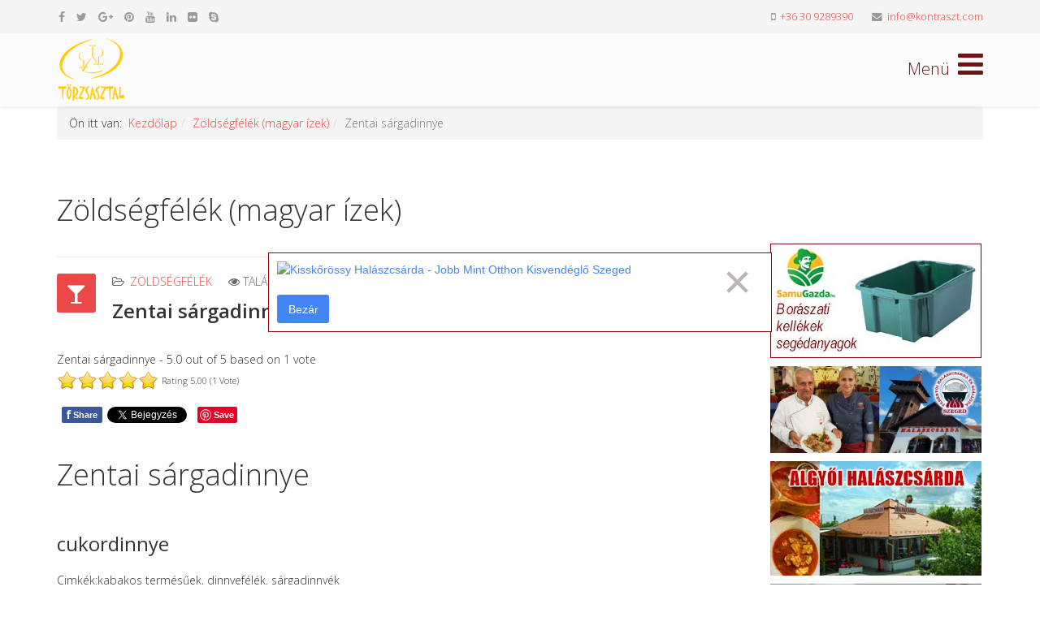

--- FILE ---
content_type: text/html; charset=utf-8
request_url: https://www.torzsasztal.com/zoldsegek/zentai-sargadinnye.html
body_size: 14137
content:
<!DOCTYPE html>
<html xmlns="http://www.w3.org/1999/xhtml" xml:lang="hu-hu" lang="hu-hu" dir="ltr">
    <head>
        <meta http-equiv="X-UA-Compatible" content="IE=edge">
        <meta name="viewport" content="width=device-width, initial-scale=1">
                <!-- head -->
        <base href="https://www.torzsasztal.com/zoldsegek/zentai-sargadinnye.html" />
	<meta http-equiv="content-type" content="text/html; charset=utf-8" />
	<meta name="keywords" content="Zentai sárgadinnye" />
	<meta name="author" content="Horváth Zoltán" />
	<meta property="og:title" content="Zentai sárgadinnye " />
	<meta property="og:description" content="Zentai sárgadinnye" />
	<meta name="description" content="Zentai sárgadinnye " />
	<meta name="generator" content="Joomla! - Open Source Content Management" />
	<title>Zentai sárgadinnye </title>
	<link href="/images/favicon.png" rel="shortcut icon" type="image/vnd.microsoft.icon" />
	<link href="/favicon.ico" rel="shortcut icon" type="image/vnd.microsoft.icon" />
	<link href="https://www.torzsasztal.com/component/search/?Itemid=839&amp;catid=65&amp;id=329&amp;format=opensearch" rel="search" title="Keresés Törzsasztal" type="application/opensearchdescription+xml" />
	<link href="https://www.torzsasztal.com/plugins/content/fastsocialshare/style/style.css" rel="stylesheet" type="text/css" />
	<link href="https://www.torzsasztal.com/media/plg_content_osembed/css/osembed.css?7178aad20a4973a4eef42fc1a0145061" rel="stylesheet" type="text/css" />
	<link href="/plugins/content/extravote/assets/extravote.css" rel="stylesheet" type="text/css" />
	<link href="/media/com_rstbox/css/engagebox.css?e91169df77985cf6020cfa3c330c8e17" rel="stylesheet" type="text/css" />
	<link href="/plugins/system/imagesizer/lbscripts/lightbox2/lightbox.css" rel="stylesheet" type="text/css" media="all" />
	<link href="//fonts.googleapis.com/css?family=Open+Sans:300,300italic,regular,italic,600,600italic,700,700italic,800,800italic&amp;subset=latin" rel="stylesheet" type="text/css" />
	<link href="/templates/shaper_helix3/css/bootstrap.min.css" rel="stylesheet" type="text/css" />
	<link href="/templates/shaper_helix3/css/font-awesome.min.css" rel="stylesheet" type="text/css" />
	<link href="/templates/shaper_helix3/css/legacy.css" rel="stylesheet" type="text/css" />
	<link href="/templates/shaper_helix3/css/template.css" rel="stylesheet" type="text/css" />
	<link href="/templates/shaper_helix3/css/presets/preset4.css" rel="stylesheet" type="text/css" class="preset" />
	<link href="/templates/shaper_helix3/css/custom.css" rel="stylesheet" type="text/css" />
	<link href="/templates/shaper_helix3/css/frontend-edit.css" rel="stylesheet" type="text/css" />
	<link href="/plugins/content/al_facebook_comments/assets/css/style.css" rel="stylesheet" type="text/css" />
	<style type="text/css">

		.eb-6 .eb-close:hover {
			color: rgba(184, 9, 9, 1) !important;
		}	
	body{font-family:Open Sans, sans-serif; font-weight:300; }h1{font-family:Open Sans, sans-serif; font-weight:300; }h2{font-family:Open Sans, sans-serif; font-weight:600; }h3{font-family:Open Sans, sans-serif; font-weight:normal; }h4{font-family:Open Sans, sans-serif; font-weight:normal; }h5{font-family:Open Sans, sans-serif; font-weight:800; }h6{font-family:Open Sans, sans-serif; font-weight:800; }#sp-top-bar{ background-color:#f5f5f5;color:#999999; }#sp-bottom{ background-color:#f5f5f5;padding:100px 0px; }
	</style>
	<script type="application/json" class="joomla-script-options new">{"csrf.token":"a080f80e30959a945bd0d56fdd6ee288","system.paths":{"root":"","base":""}}</script>
	<script src="/media/jui/js/jquery.min.js?e91169df77985cf6020cfa3c330c8e17" type="text/javascript"></script>
	<script src="/media/jui/js/jquery-noconflict.js?e91169df77985cf6020cfa3c330c8e17" type="text/javascript"></script>
	<script src="/media/jui/js/jquery-migrate.min.js?e91169df77985cf6020cfa3c330c8e17" type="text/javascript"></script>
	<script src="https://www.torzsasztal.com/media/plg_content_osembed/js/osembed.js?7178aad20a4973a4eef42fc1a0145061" type="text/javascript"></script>
	<script src="/plugins/content/extravote/assets/extravote.js" type="text/javascript"></script>
	<script src="http://connect.facebook.net/en_US/all.js#xfbml=1" type="text/javascript"></script>
	<script src="/media/system/js/caption.js?e91169df77985cf6020cfa3c330c8e17" type="text/javascript"></script>
	<script src="/media/system/js/core.js?e91169df77985cf6020cfa3c330c8e17" type="text/javascript"></script>
	<script src="/media/com_rstbox/js/vendor/velocity.js?e91169df77985cf6020cfa3c330c8e17" type="text/javascript"></script>
	<script src="/media/com_rstbox/js/vendor/velocity.ui.js?e91169df77985cf6020cfa3c330c8e17" type="text/javascript"></script>
	<script src="/media/com_rstbox/js/engagebox.js?e91169df77985cf6020cfa3c330c8e17" type="text/javascript"></script>
	<script src="/media/com_rstbox/js/legacy.js?e91169df77985cf6020cfa3c330c8e17" type="text/javascript"></script>
	<script src="/plugins/system/imagesizer/lbscripts/lightbox2/lightbox.min.js" type="text/javascript"></script>
	<script src="/templates/shaper_helix3/js/bootstrap.min.js" type="text/javascript"></script>
	<script src="/templates/shaper_helix3/js/jquery.sticky.js" type="text/javascript"></script>
	<script src="/templates/shaper_helix3/js/main.js" type="text/javascript"></script>
	<script src="/templates/shaper_helix3/js/frontend-edit.js" type="text/javascript"></script>
	<script type="text/javascript">

				var ev_basefolder = '';
				var extravote_text=Array('Your browser does not support AJAX!','Loading','Thank you for voting!','You need to login to rate this item.','You have already rated this item.','(%s Votes)','(%s Vote)','Rating %s ');
			jQuery(function($){ initTooltips(); $("body").on("subform-row-add", initTooltips); function initTooltips (event, container) { container = container || document;$(container).find(".hasTooltip").tooltip({"html": true,"container": "body"});} });jQuery(window).on('load',  function() {
				new JCaption('img.caption');
			});
var sp_preloader = '0';

var sp_gotop = '1';

var sp_offanimation = 'default';

			function responsiveTables(){for(var e=document.querySelectorAll("table"),t=0;t<e.length;t++)if(e[t].scrollWidth>e[t].parentNode.clientWidth&&("div"!=e[t].parentNode.tagName.toLowerCase()||"res-div"!=e[t].parentNode.getAttribute("data-responsive"))){var r=document.createElement("div"),o=e[t].parentNode;r.appendChild(document.createTextNode("Csúsztassa a táblázatot balra ->")),r.appendChild(e[t].cloneNode(!0)),r.setAttribute("style","overflow-x:scroll;"),r.setAttribute("data-responsive","res-div"),o.replaceChild(r,e[t])}else if(e[t].scrollWidth<=e[t].parentNode.clientWidth&&"div"==e[t].parentNode.tagName.toLowerCase()&&"res-div"==e[t].parentNode.getAttribute("data-responsive")){var a=e[t].parentNode,d=a.parentNode;d.replaceChild(e[t].cloneNode(!0),a)}}window.addEventListener("resize",function(){responsiveTables()}),document.onreadystatechange=function(){"complete"==document.readyState&&responsiveTables()};
			
	</script>
	<meta property="og:image" content="http://www.torzsasztal.com///assets.pinterest.com/images/pidgets/pinit_fg_en_rect_red_20.png"/>
<meta property="og:url" content="https://www.torzsasztal.com/zoldsegek/zentai-sargadinnye.html"/>
<meta property="og:title" content="Zentai s&aacute;rgadinnye "/>
	<meta property="og:url" content="https://www.torzsasztal.com/zoldsegek/zentai-sargadinnye.html" />
	<meta property="og:type" content="article" />
	<meta property="og:title" content="Zentai sárgadinnye " />
	<meta property="og:description" content="Zentai sárgadinnye cukordinnye Cimkék:kabakos termésűek, dinnyefélék, sárgadinnyék Korai érésű, így nyáron az első szabadföldi sárgadinnye a szántóföldön...." />
	<meta property="og:locale" content="en_US"/>
<meta property="og:site_name" content=""/>
<meta property="fb:admins" content=""/>
<meta property="fb:app_id" content=""/>

        <meta name="theme-color" content="#7B241C">


<!-- Google tag (gtag.js) -->
<script async src="https://www.googletagmanager.com/gtag/js?id=G-XY9G8XWEPV"></script>
<script>
  window.dataLayer = window.dataLayer || [];
  function gtag(){dataLayer.push(arguments);}
  gtag('js', new Date());

  gtag('config', 'G-XY9G8XWEPV');
</script>

    </head>

    <body class="site com-content view-article no-layout no-task itemid-839 hu-hu ltr  sticky-header layout-fluid off-canvas-menu-init">

        <div class="body-wrapper">
            <div class="body-innerwrapper">
                <section id="sp-top-bar"><div class="container"><div class="row"><div id="sp-top1" class="col-xs-12 col-sm-6 col-md-6"><div class="sp-column "><ul class="social-icons"><li><a target="_blank" href="https://www.facebook.com/BoraszatiGasztronomiaiMagazin/" aria-label="facebook"><i class="fa fa-facebook"></i></a></li><li><a target="_blank" href="https://twitter.com/kontraszt?lang=hu" aria-label="twitter"><i class="fa fa-twitter"></i></a></li><li><a target="_blank" href="https://plus.google.com/u/0/107477638944422812131" aria-label="google plus"><i class="fa fa-google-plus"></i></a></li><li><a target="_blank" href="https://hu.pinterest.com/kontraszt0/" aria-label="pinterest"><i class="fa fa-pinterest"></i></a></li><li><a target="_blank" href="https://www.youtube.com/user/kontraszt" aria-label="youtube"><i class="fa fa-youtube"></i></a></li><li><a target="_blank" href="https://www.linkedin.com/in/horv%C3%A1th-zolt%C3%A1n-239a971b/" aria-label="linkedin"><i class="fa fa-linkedin"></i></a></li><li><a target="_blank" href="https://www.flickr.com/photos/kontraszt/albums" aria-label="flickr"><i class="fa fa-flickr"></i></a></li><li><a href="skype:horvath65?chat" aria-label="skype"><i class="fa fa-skype"></i></a></li><li><a target="_blank" href="/fa-heart"><i class="fa fa"></i></a></li></ul></div></div><div id="sp-top2" class="col-xs-12 col-sm-6 col-md-6"><div class="sp-column "><ul class="sp-contact-info"><li class="sp-contact-mobile"><i class="fa fa-mobile" aria-hidden="true"></i> <a href="tel:+36309289390">+36 30 9289390</a></li><li class="sp-contact-email"><i class="fa fa-envelope" aria-hidden="true"></i> <a href="mailto:info@kontraszt.com">info@kontraszt.com</a></li></ul></div></div></div></div></section><header id="sp-header"><div class="container"><div class="row"><div id="sp-logo" class="col-xs-8 col-sm-3 col-md-3"><div class="sp-column "><div class="logo"><a href="/"><img class="sp-default-logo hidden-xs" src="/images/logo.png" alt="Törzsasztal"><img class="sp-default-logo visible-xs" src="/images/logo.png" alt="Törzsasztal"></a></div></div></div><div id="sp-menu" class="col-xs-4 col-sm-9 col-md-9"><div class="sp-column ">			<a id="offcanvas-toggler" aria-label="Helix Megamenu Options" href="#"><i class="fa fa-bars" title="Helix Megamenu Options"></i></a>
		</div></div></div></div></header><section id="sp-page-title"><div class="container"><div class="row"><div id="sp-title" class="col-sm-12 col-md-12"><div class="sp-column "><div class="sp-module "><div class="sp-module-content">
<ol class="breadcrumb">
	<span>Ön itt van: &#160;</span><li><a href="/" class="pathway">Kezdőlap</a></li><li><a href="/zoldsegek.html" class="pathway">Zöldségfélék (magyar ízek)</a></li><li class="active">Zentai sárgadinnye </li></ol>
</div></div></div></div></div></div></section><section id="sp-main-body"><div class="container"><div class="row"><div id="sp-component" class="col-sm-9 col-md-9"><div class="sp-column "><div id="system-message-container">
	</div>
<article class="item item-page" itemscope itemtype="http://schema.org/Article">
	<meta itemprop="inLanguage" content="hu-HU" />
		<div class="page-header">
		<h1> Zöldségfélék (magyar ízek) </h1>
	</div>
	
	

	<div class="entry-header has-post-format">
		<span class="post-format"><i class="fa fa-glass"></i></span>
						<dl class="article-info">

		
			<dt class="article-info-term"></dt>	
				
			
			
							<dd class="category-name">
	<i class="fa fa-folder-open-o"></i>
				<a href="/zoldsegek.html" itemprop="genre" data-toggle="tooltip" title="Cikk-kategória">Zöldségfélék</a>	</dd>			
			
			
		
					
			
							<dd class="hits">
	<span class="fa fa-eye"></span>
	<meta itemprop="interactionCount" content="UserPageVisits:6515" />
	Találatok: 6515</dd>					
		

	</dl>
		
					<h2 itemprop="name">
									Zentai sárgadinnye 							</h2>
												</div>

					
	
	<div class='richsnippetsvote'>
							<div itemscope itemtype='http://schema.org/Article'>
								<span itemprop='name'>Zentai sárgadinnye </span> - <span itemprop='aggregateRating' itemscope itemtype='http://schema.org/AggregateRating'><span itemprop='ratingValue'>5.0</span> out of 
									<span itemprop='bestRating'>5</span>
								based on 
									<span itemprop='ratingCount'>1</span> vote</span> 
							</div>
						</div>

<div class="size-1 extravote">
  <span class="extravote-stars">
	<span id="rating_329_0" class="current-rating" style="width:100%;"></span>
      <span class="extravote-star"><a href="javascript:void(null)" onclick="javascript:JVXVote(329,0.5,5,1,'0',1,1,1);" title="0.5 out of 5" class="ev-5-stars">1</a></span>
      <span class="extravote-star"><a href="javascript:void(null)" onclick="javascript:JVXVote(329,1,5,1,'0',1,1,1);" title="1 out of 5" class="ev-10-stars">1</a></span>
      <span class="extravote-star"><a href="javascript:void(null)" onclick="javascript:JVXVote(329,1.5,5,1,'0',1,1,1);" title="1.5 out of 5" class="ev-15-stars">1</a></span>
      <span class="extravote-star"><a href="javascript:void(null)" onclick="javascript:JVXVote(329,2,5,1,'0',1,1,1);" title="2 out of 5" class="ev-20-stars">1</a></span>
      <span class="extravote-star"><a href="javascript:void(null)" onclick="javascript:JVXVote(329,2.5,5,1,'0',1,1,1);" title="2.5 out of 5" class="ev-25-stars">1</a></span>
      <span class="extravote-star"><a href="javascript:void(null)" onclick="javascript:JVXVote(329,3,5,1,'0',1,1,1);" title="3 out of 5" class="ev-30-stars">1</a></span>
      <span class="extravote-star"><a href="javascript:void(null)" onclick="javascript:JVXVote(329,3.5,5,1,'0',1,1,1);" title="3.5 out of 5" class="ev-35-stars">1</a></span>
      <span class="extravote-star"><a href="javascript:void(null)" onclick="javascript:JVXVote(329,4,5,1,'0',1,1,1);" title="4 out of 5" class="ev-40-stars">1</a></span>
      <span class="extravote-star"><a href="javascript:void(null)" onclick="javascript:JVXVote(329,4.5,5,1,'0',1,1,1);" title="4.5 out of 5" class="ev-45-stars">1</a></span>
      <span class="extravote-star"><a href="javascript:void(null)" onclick="javascript:JVXVote(329,5,5,1,'0',1,1,1);" title="5 out of 5" class="ev-50-stars">1</a></span>
  </span>
  <span class="extravote-info" id="extravote_329_0">Rating 5.00 (1 Vote)</span>
</div>
<div class="content_rating">
			<p class="unseen element-invisible" itemprop="aggregateRating" itemscope itemtype="https://schema.org/AggregateRating">
			Olvasóink értékelése:&#160;<span itemprop="ratingValue">5</span>&#160;/&#160;<span itemprop="bestRating">5</span>			<meta itemprop="ratingCount" content="1" />
			<meta itemprop="worstRating" content="1" />
		</p>
		<img src="/media/system/images/rating_star.png" alt="Csillag aktív" /><img src="/media/system/images/rating_star.png" alt="Csillag aktív" /><img src="/media/system/images/rating_star.png" alt="Csillag aktív" /><img src="/media/system/images/rating_star.png" alt="Csillag aktív" /><img src="/media/system/images/rating_star.png" alt="Csillag aktív" /></div>
<form method="post" action="https://www.torzsasztal.com/zoldsegek/zentai-sargadinnye.html?hitcount=0" class="form-inline">
	<span class="content_vote">
		<label class="unseen element-invisible" for="content_vote_329">Kérjük, értékelje</label>
		<select id="content_vote_329" name="user_rating">
	<option value="1">1 &eacute;rt&eacute;kel&eacute;se</option>
	<option value="2">2 &eacute;rt&eacute;kel&eacute;se</option>
	<option value="3">3 &eacute;rt&eacute;kel&eacute;se</option>
	<option value="4">4 &eacute;rt&eacute;kel&eacute;se</option>
	<option value="5" selected="selected">5 &eacute;rt&eacute;kel&eacute;se</option>
</select>
		&#160;<input class="btn btn-mini" type="submit" name="submit_vote" value="Értékelés" />
		<input type="hidden" name="task" value="article.vote" />
		<input type="hidden" name="hitcount" value="0" />
		<input type="hidden" name="url" value="https://www.torzsasztal.com/zoldsegek/zentai-sargadinnye.html?hitcount=0" />
		<input type="hidden" name="a080f80e30959a945bd0d56fdd6ee288" value="1" />	</span>
</form>
				
	
			<div itemprop="articleBody">
		<div class="fastsocialshare_container fastsocialshare-align-left"><div class="fastsocialshare-subcontainer"><div class="fastsocialshare-share-fbl button_count">						<div id="fb-root"></div>
						<script>
						var loadAsyncDeferredFacebook = function() {
							(function(d, s, id) {
							  var js, fjs = d.getElementsByTagName(s)[0];
							  if (d.getElementById(id)) return;
							  js = d.createElement(s); js.id = id;
							  js.src = "//connect.facebook.net/hu_HU/sdk.js#xfbml=1&version=v2.5";
							  fjs.parentNode.insertBefore(js, fjs);
							}(document, 'script', 'facebook-jssdk'));
						}

				  		if (window.addEventListener)
							window.addEventListener("load", loadAsyncDeferredFacebook, false);
						else if (window.attachEvent)
							window.attachEvent("onload", loadAsyncDeferredFacebook);
						else
					  		window.onload = loadAsyncDeferredFacebook;
						</script>
				<div class="fb-like"
					data-href="https://www.torzsasztal.com/zoldsegek/zentai-sargadinnye.html"
					data-layout="button_count"
                	data-width="100"
					data-action="like"
					data-show-faces="true"
					data-share="false">
				</div></div><div class="fastsocialshare-share-fbsh">
    					<a style="background-color:#3B5998; color:#FFFFFF !important;" onclick="window.open('https://www.facebook.com/sharer/sharer.php?u=https%3A%2F%2Fwww.torzsasztal.com%2Fzoldsegek%2Fzentai-sargadinnye.html','fbshare','width=480,height=100')" href="javascript:void(0)"><span>f</span><span>Share</span></a>
    					
						</div><div class="fastsocialshare-share-tw">
						<a href="https://twitter.com/share" class="twitter-share-button"  data-text="Zentai s&aacute;rgadinnye " data-count="horizontal" data-via="" data-url="https://www.torzsasztal.com/zoldsegek/zentai-sargadinnye.html" data-lang="hu">Tweet</a>
						</div>
						<script>
							var loadAsyncDeferredTwitter =  function() {
	            						var d = document;
	            						var s = 'script';
	            						var id = 'twitter-wjs';
					            		var js,fjs=d.getElementsByTagName(s)[0],p=/^http:/.test(d.location)?'http':'https';if(!d.getElementById(id)){
						        		js=d.createElement(s);js.id=id;js.src=p+'://platform.twitter.com/widgets.js';fjs.parentNode.insertBefore(js,fjs);}
					        		}
						
							if (window.addEventListener)
								window.addEventListener("load", loadAsyncDeferredTwitter, false);
							else if (window.attachEvent)
								window.attachEvent("onload", loadAsyncDeferredTwitter);
							else
								window.onload = loadAsyncDeferredTwitter;
						</script><div class="fastsocialshare-share-lin">
						<script type="text/javascript">
							var loadAsyncDeferredLinkedin =  function() {
								var po = document.createElement('script');
								po.type = 'text/javascript';
								po.async = true;
								po.src = 'https://platform.linkedin.com/in.js';
								po.innerHTML = 'lang: hu_HU';
								var s = document.getElementsByTagName('script')[0];
								s.parentNode.insertBefore(po, s);
							};
		
							 if (window.addEventListener)
							  window.addEventListener("load", loadAsyncDeferredLinkedin, false);
							else if (window.attachEvent)
							  window.attachEvent("onload", loadAsyncDeferredLinkedin);
							else
							  window.onload = loadAsyncDeferredLinkedin;
						</script>
						<script type="in/share" data-url="https://www.torzsasztal.com/zoldsegek/zentai-sargadinnye.html" data-counter="right"></script>
						</div><div class="fastsocialshare-share-pinterest">
						<a href="//www.pinterest.com/pin/create/button/" data-pin-do="buttonBookmark"  data-pin-color="red"><img src="//assets.pinterest.com/images/pidgets/pinit_fg_en_rect_red_20.png" alt="Pin It" /></a>
						<script type="text/javascript">
							(function (w, d, load) {
							 var script, 
							 first = d.getElementsByTagName('SCRIPT')[0],  
							 n = load.length, 
							 i = 0,
							 go = function () {
							   for (i = 0; i < n; i = i + 1) {
							     script = d.createElement('SCRIPT');
							     script.type = 'text/javascript';
							     script.async = true;
							     script.src = load[i];
							     first.parentNode.insertBefore(script, first);
							   }
							 }
							 if (w.attachEvent) {
							   w.attachEvent('onload', go);
							 } else {
							   w.addEventListener('load', go, false);
							 }
							}(window, document, 
							 ['//assets.pinterest.com/js/pinit.js']
							));    
							</script>
						</div></div></div><h1>Zentai sárgadinnye</h1>
<h3>cukordinnye</h3>
<p>Cimkék:kabakos termésűek, dinnyefélék, sárgadinnyék</p>
<p style="text-align: justify;">Korai érésű, így nyáron az első szabadföldi sárgadinnye a szántóföldön.<br /> A Zentai sárgadinnye a sárgadinnye (Cucumis melo) egyik híres tájfajtája. Gyors növekedésű, hosszú indájú, nagy terméstömegű fajta. Levelei középnagyok, sötétzöldek. Termése lapított gömb alakú, közepesen gerezdelt, középvastag paralécekkel. Héja vékony, halványsárga. Húsa sárga színű, édes. Súlya kb. 2-3 kg.<br /> A rendszeres pozitív szelekció révén alakult ki a dél-vidéki parasztság kezén, Zenta egykori magyar mezőváros (ma Senta, Szerbia, Jugoszlávia) körül ez a tájfajta. Értékesítésében a dél-magyarországi kisebb-nagyobb városok (Ada, Nagykikinda, Törökkanizsa, Szeged, Szabadka, Zsombolya, Makó) és a Tisza, valamint a Maros vízi szállítása is előnyt jelentett. Elsősorban a jó kerti földeknek tartott fekete, humuszban gazdag határrészekben termelték. A dél-magyarországi, alföldi sárgadinnyékről lelkesen írt Evlia Cselebi török világutazó is 1661-1664 közötti magyarországi útjáról beszámolva. Később, 1735-ben Bél Mátyás is elismerőleg említette a magyarországi dinnyetermesztésről, hogy: "Ha meleg az idő, már július végén olyan bőségesen és olyan változatos fajták érnek, hogy elgondolni is nehéz." (Csoma, 1991.) A dél-magyarországi, Tisza menti dinnyetermesztést csodálta a XIX. század közepén John Paget angol utazó is, aki végül Erdélyben letelepedett és mintagazdaságot létesített. Azt írta: "Több magyar szerző szerint a dinnye a gondviselés különös kegye a puszta számára, s az ottani rossz vízért kárpótol. A sárgadinnye is kitűnő errefelé, s még a görögdinnyénél is olcsóbb." (Csoma, 1991.)<br /> A jó sárgadinnye ennek ellenére hiány volt a pesti piacon. Egy 1858. évi beszámoló elpanaszolta, hogy a nemesebb sárgadinnyéket csak imitt-amott elvétve lehetett a pesti kofáknál drága pénzen kapni, mert ők még Bécsből is hajlandók voltak hozatni. Így került el a Zentai sárgadinnye a Tiszán és a Dunán, illetve Erdély belsőbb területeire a Maroson. Dunai szállításra Mohácson rakták be a dinnyét, az 1910-es évektől rendszeresen közlekedő Budapest-Mohács kofajáratra, amely Mohácsról délben indult, hogy kora reggelre a fővárosba érjen. A tájfajta elismerését az 1885. évi Országos Mezőgazdasági Vásár és az 1896. évi millenniumi kiállítás kertészeti pavilonjában való megjelenése is mutatta. Igazi népélelmezési gyümölcs lett, a szegény embertől a gazdagig mindenki asztalán megtalálható volt. Nagy hegyekben, gúlákban, piramisokban álltak a szomszédos és a távolabbi városok piacain, vásárain a dinnyék, illatukkal csalogatva a vásárlókat. "Hát még dinnyeéréskor! Egész Himalayák közé vannak ilyenkor temetkezve a kofák, gömbölyű, sötétzöld görög, illatos turkesztán, törpe leveses hógömb, mind külön-külön raktárra halmazva, mint háború idején a jól rendezett ágyugolyók..." (Csoma, 1998.)<br /> Egy beszámoló szerint Pesten a kofák kihasználták a sárgadinnyék finom illatát, és ezzel is csalogatták vevőiket. Ezek között Zentai sárgadinnyefajta is lehetett. <br /> A magyarországi dinnyetermesztéssel és a fajtaválasztékkal a XIX. század közepétől kiterjedt szakirodalom foglalkozott, mert gazdasági jelentőségét egyértelműen elismerték a szakemberek. Az 1848-49 utáni megtorlás idején, amikor az osztrák császári udvar, félve az újabb magyar rebelliótól, politikai gyülekezési tilalmat vezetett be, a magyar politikai és társasági élet képviselői kertészeti vásárokon, terménybemutatókon, dinnyekóstolókon találkozhattak nyilvánosan, az osztrák titkosrendőrség molesztálását és túlzott figyelmét elkerülve - így vált a dinnyetermesztés a politikai élet részévé. <br /> A XIX. század második felében Girókúti Páltól egy több mint 700 fajtát ismertető dinnye-album jelent meg.<br /> Nyersen fogyasztva, esetleg befőzve, lekvárnak készítették el, cukrászok kandírozás után használták.<br /> Fészekbe vetették jó vízgazdálkodású, tápanyagban gazdag földeken. A Zentai sárgadinnye rövid tenyészidejű, gyors növekedésű tájfajta, aminek termesztése a jó terület-kihasználás miatt is közkedvelt volt.<br /> A termelés mennyisége a dinnyeévjárattól függően 200-350 tonnára tehető. A termelők száma is több száz, elsősorban Szeged és a határkörzet környékén, Dél-Magyarországon. A termelés időszaka tavasztól a nyár közepéig tart, amikortól a szabadföldi Zentai, Javított zentai fajta értékesíthető.<br /> A tájfajta elismeréseként dr. Nagy József és munkatársai szelektálták ki az ún. Javított zentai fajtát, aminek a fajtafenntartója az 1960-as években a Kertészeti Egyetem volt. Ma ez a fajta államilag elismert és minősített.<br /> Fajtafenntartó és -szaporító a Zöldségtermesztési Kutató Intézet Rt., Budapest.</p> <div class="fastsocialshare_container fastsocialshare-align-left"><div class="fastsocialshare-subcontainer"><div class="fastsocialshare-share-fbl button_count">						<div id="fb-root"></div>
						<script>
						var loadAsyncDeferredFacebook = function() {
							(function(d, s, id) {
							  var js, fjs = d.getElementsByTagName(s)[0];
							  if (d.getElementById(id)) return;
							  js = d.createElement(s); js.id = id;
							  js.src = "//connect.facebook.net/hu_HU/sdk.js#xfbml=1&version=v2.5";
							  fjs.parentNode.insertBefore(js, fjs);
							}(document, 'script', 'facebook-jssdk'));
						}

				  		if (window.addEventListener)
							window.addEventListener("load", loadAsyncDeferredFacebook, false);
						else if (window.attachEvent)
							window.attachEvent("onload", loadAsyncDeferredFacebook);
						else
					  		window.onload = loadAsyncDeferredFacebook;
						</script>
				<div class="fb-like"
					data-href="https://www.torzsasztal.com/zoldsegek/zentai-sargadinnye.html"
					data-layout="button_count"
                	data-width="100"
					data-action="like"
					data-show-faces="true"
					data-share="false">
				</div></div><div class="fastsocialshare-share-fbsh">
    					<a style="background-color:#3B5998; color:#FFFFFF !important;" onclick="window.open('https://www.facebook.com/sharer/sharer.php?u=https%3A%2F%2Fwww.torzsasztal.com%2Fzoldsegek%2Fzentai-sargadinnye.html','fbshare','width=480,height=100')" href="javascript:void(0)"><span>f</span><span>Share</span></a>
    					
						</div><div class="fastsocialshare-share-tw">
						<a href="https://twitter.com/share" class="twitter-share-button"  data-text="Zentai s&aacute;rgadinnye " data-count="horizontal" data-via="" data-url="https://www.torzsasztal.com/zoldsegek/zentai-sargadinnye.html" data-lang="hu">Tweet</a>
						</div>
						<script>
							var loadAsyncDeferredTwitter =  function() {
	            						var d = document;
	            						var s = 'script';
	            						var id = 'twitter-wjs';
					            		var js,fjs=d.getElementsByTagName(s)[0],p=/^http:/.test(d.location)?'http':'https';if(!d.getElementById(id)){
						        		js=d.createElement(s);js.id=id;js.src=p+'://platform.twitter.com/widgets.js';fjs.parentNode.insertBefore(js,fjs);}
					        		}
						
							if (window.addEventListener)
								window.addEventListener("load", loadAsyncDeferredTwitter, false);
							else if (window.attachEvent)
								window.attachEvent("onload", loadAsyncDeferredTwitter);
							else
								window.onload = loadAsyncDeferredTwitter;
						</script><div class="fastsocialshare-share-lin">
						<script type="text/javascript">
							var loadAsyncDeferredLinkedin =  function() {
								var po = document.createElement('script');
								po.type = 'text/javascript';
								po.async = true;
								po.src = 'https://platform.linkedin.com/in.js';
								po.innerHTML = 'lang: hu_HU';
								var s = document.getElementsByTagName('script')[0];
								s.parentNode.insertBefore(po, s);
							};
		
							 if (window.addEventListener)
							  window.addEventListener("load", loadAsyncDeferredLinkedin, false);
							else if (window.attachEvent)
							  window.attachEvent("onload", loadAsyncDeferredLinkedin);
							else
							  window.onload = loadAsyncDeferredLinkedin;
						</script>
						<script type="in/share" data-url="https://www.torzsasztal.com/zoldsegek/zentai-sargadinnye.html" data-counter="right"></script>
						</div><div class="fastsocialshare-share-pinterest">
						<a href="//www.pinterest.com/pin/create/button/" data-pin-do="buttonBookmark"  data-pin-color="red"><img src="//assets.pinterest.com/images/pidgets/pinit_fg_en_rect_red_20.png" alt="Pin It" /></a>
						<script type="text/javascript">
							(function (w, d, load) {
							 var script, 
							 first = d.getElementsByTagName('SCRIPT')[0],  
							 n = load.length, 
							 i = 0,
							 go = function () {
							   for (i = 0; i < n; i = i + 1) {
							     script = d.createElement('SCRIPT');
							     script.type = 'text/javascript';
							     script.async = true;
							     script.src = load[i];
							     first.parentNode.insertBefore(script, first);
							   }
							 }
							 if (w.attachEvent) {
							   w.attachEvent('onload', go);
							 } else {
							   w.addEventListener('load', go, false);
							 }
							}(window, document, 
							 ['//assets.pinterest.com/js/pinit.js']
							));    
							</script>
						</div></div></div><div id="fb-root"></div><script>(function(d, s, id) {
var js, fjs = d.getElementsByTagName(s)[0];
if (d.getElementById(id)) return;
js = d.createElement(s); js.id = id;
js.src = "//connect.facebook.net/en_US/all.js#xfbml=1&appId=";
fjs.parentNode.insertBefore(js, fjs);
}(document, 'script', 'facebook-jssdk'));</script><div class="al_comments_container"><div class="al_comments_box"><fb:comments href="https://www.torzsasztal.com/zoldsegek/zentai-sargadinnye.html" num_posts="10" width="550" colorscheme="light"></fb:comments></div><div id="al_link20" style="font-size:9px;"><a href="http://www.alexlopezit.com/facebook-comments-plugin-for-joomla" title="Facebook Social Comments"><strong>Facebook Social Comments</strong></a></div></div>	</div>
<div class="hirdetes">
<script async src="//pagead2.googlesyndication.com/pagead/js/adsbygoogle.js"></script>
<ins class="adsbygoogle"
     style="display:block"
     data-ad-format="autorelaxed"
     data-ad-client="ca-pub-4400937752181474"
     data-ad-slot="4975757606"></ins>
<script>
     (adsbygoogle = window.adsbygoogle || []).push({});
</script>
</div>
	
	
	<ul class="pager pagenav">
	<li class="previous">
		<a class="hasTooltip" title="SZENTESI FEJES FEHÉR KÁPOSZTA" aria-label="Előző cikk: SZENTESI FEJES FEHÉR KÁPOSZTA" href="/zoldsegek/szentesi-fejes-feher-kaposzta.html" rel="prev">
			<span class="icon-chevron-left" aria-hidden="true"></span> <span aria-hidden="true">Előző</span>		</a>
	</li>
	<li class="next">
		<a class="hasTooltip" title="Tejfehér cölöppereszke" aria-label="Következő cikk: Tejfehér cölöppereszke" href="/zoldsegek/tejfeher-coloppereszke.html" rel="next">
			<span aria-hidden="true">Tovább</span> <span class="icon-chevron-right" aria-hidden="true"></span>		</a>
	</li>
</ul>
				
	
	
			<div class="article-footer-wrap">
			<div class="article-footer-top">
					<dd class="post_rating" id="post_vote_329">
		Rating: <div class="voting-symbol sp-rating">
			<span class="star active" data-number="5"></span><span class="star active" data-number="4"></span><span class="star active" data-number="3"></span><span class="star active" data-number="2"></span><span class="star active" data-number="1"></span>		</div>
		<span class="ajax-loader fa fa-spinner fa-spin"></span>
		<span class="voting-result">( 1 Rating )</span>
</dd>
				














			</div>
			<div id="sp-comments"></div>		</div>
	
</article></div></div><div id="sp-right" class="col-sm-3 col-md-3"><div class="sp-column class2"><div class="sp-module "><div class="sp-module-content">

<div class="custom"  >
	<p>&nbsp;</p>
<div class="fb-page" data-href="https://www.facebook.com/BoraszatiGasztronomiaiMagazin/" data-width="260" data-small-header="false" data-adapt-container-width="true" data-hide-cover="false" data-show-facepile="true">
<blockquote class="fb-xfbml-parse-ignore" cite="https://www.facebook.com/BoraszatiGasztronomiaiMagazin/"><a href="https://www.facebook.com/BoraszatiGasztronomiaiMagazin/">Borászati és Gasztronómiai Magazin</a></blockquote>
</div></div>
</div></div><div class="sp-module "><div class="sp-module-content">

<div class="custom"  >
	<p><a href="https://samugazda.hu/boraszat"><img src="/images/bannerek-2021/samugazda-boraszati-banner.jpg" alt="samugazda boraszati banner" width="260" height="141" /></a></p>
<p><a href="http://www.fehertoihalaszcsarda.hu/"><img src="/images/bannerek-2021/fehertoi-halaszcsarda.jpg" alt="Fehértói Halászcsárda" width="260" height="141" /></a></p>
<p><a href="https://www.algyoihalaszcsarda.hu/"><img src="/images/bannerek-2021/algyoi-halaszcsarda.jpg" alt="Algyői Halászcsárda" width="260" height="141" /></a></p>
<p><a href="https://www.jobbmintotthonkisvendeglo.hu/"><img src="/images/bannerek-2021/jobb-mint-otthon.jpg" alt="Jobb Miint Otthon Kisvendéglő és Halászcsárda Szeged" /></a></p>
<p><a href="http://www.kiskorossyhalaszcsarda.hu/"><img src="/images/bannerek-2021/kiskorossy-halaszcsarda-szeged.jpg" alt="Kiskőrössy Halászcsárda Szeged" /></a></p>
<p><a href="http://www.illespanzio-vadaszetterem.hu/"><img src="/images/bannerek-2021/stuszi-vadasz-etterem-szeged.jpg" alt="Stüszi Vadász Étterem Szeged" /></a></p>
<p><a href="https://aranyhaletterem-szeged.hu/"><img src="/images/bannerek-2021/aranyhal-etterem.jpg" alt="Stüszi Vadász Étterem Szeged" /></a></p>
<p><a href="https://www.sotarto-halaszcsarda.hu/"><img src="/images/bannerek-2021/roosevelt-teri-halaszcsarda.jpg" alt="Stüszi Vadász Étterem Szeged" /></a></p></div>
</div></div></div></div></div></div></section><section id="sp-bottom"><div class="container"><div class="row"><div id="sp-bottom1" class="col-sm-6 col-md-3"><div class="sp-column "><div class="sp-module "><h3 class="sp-module-title">Vendéglátóhelyek</h3><div class="sp-module-content"><ul class="nav menu">
<li class="item-871">		<a  href="/vendeglatohelyek/algyoi-halaszcsarda-szeged-algyo.html"  > Algyői Halászcsárda</a></li><li class="item-743">		<a  href="/vendeglatohelyek/aranyhal-etterem.html"  > Aranyhal Étterem</a></li><li class="item-747">		<a  href="/vendeglatohelyek/fehertoi-halaszcsarda.html"  > Fehértói Halászcsárda</a></li><li class="item-749">		<a  href="/vendeglatohelyek/illes-panzio-stuszi-vadasz-etterem.html"  > Illés Panzió - Stüszi Vadász Étterem</a></li><li class="item-750">		<a  href="/vendeglatohelyek/jobbmintotthon-kisvendeglo-szeged.html"  > Jobb Mint Otthon Kisvendéglő</a></li><li class="item-752">		<a  href="/vendeglatohelyek/kiskorossy-halaszcsarda-szeged.html"  > Kisskőrössy Halászcsárda</a></li><li class="item-754">		<a  href="/vendeglatohelyek/roosevelt-teri-halaszcsarda-szeged.html"  > Roosevelt téri Halászcsárda</a></li><li class="item-756">		<a  href="/vendeglatohelyek/sajgo-panzio-tolcsva.html"  > Sajgó Pince és Panzió Tolcsva</a></li><li class="item-789">		<a  href="/vendelatohelyek/szent-istvan-etterem-es-borozo-szeged.html"  > Szent István Étterem Szeged</a></li></ul>
</div></div></div></div><div id="sp-bottom2" class="col-sm-6 col-md-3"><div class="sp-column "><div class="sp-module "><h3 class="sp-module-title">Gasztronómiai rendezvények</h3><div class="sp-module-content"><ul class="nav menu">
<li class="item-551"><a href="/nemzetkoezi-tiszai-halfesztival.html" > Nemzetközi Tiszai Halfesztivál</a></li><li class="item-552"><a href="/bajai-halfozo-fesztival.html" > Bajai Halfőző Fesztivál</a></li><li class="item-553"><a href="/szegedi-borfesztival.html" > Szegedi Borfesztivál</a></li><li class="item-554"><a href="/villanyi-vorosborfesztival.html" > Villányi vörösborfesztivál</a></li><li class="item-555"><a href="/tolcsvai-borfesztival.html" > Tolcsvai Borfesztivál</a></li><li class="item-556"><a href="/budapesti-borfesztival.html" > Budapesti Borfesztivál</a></li><li class="item-790"><a href="/bekescsabai-kolbasz-fesztival.html" > Békéscsabai Kolbász Fesztivál</a></li></ul>
</div></div></div></div><div id="sp-bottom3" class="col-sm-6 col-md-3"><div class="sp-column "><div class="sp-module "><h3 class="sp-module-title">Videó receptek</h3><div class="sp-module-content"><ul class="nav menu">
<li class="item-762">		<a  href="/frankosagok/hal-receptek.html"  > Hal receptek</a></li><li class="item-763">		<a  href="/frankosagok/szarnyas-receptek.html"  > Szárnyas receptek</a></li><li class="item-764">		<a  href="/frankosagok/grill-receptek.html"  > Grill receptek</a></li><li class="item-765">		<a  href="/frankosagok/barany-receptek.html"  > Bárány receptek</a></li><li class="item-767">		<a  href="/vadreceptek"  > Vadreceptek</a></li></ul>
</div></div></div></div><div id="sp-bottom4" class="col-sm-6 col-md-3"><div class="sp-column "><div class="sp-module "><h3 class="sp-module-title">Törzsasztal ajánlata</h3><div class="sp-module-content"><ul class="nav menu">
<li class="item-725"><a href="/szoleszet-boraszat.html" > Szőlészet, borászat</a></li><li class="item-726"><a href="/a-szodaviz-szikviz-toertenete.html" > A szódavíz, szikvíz története</a></li><li class="item-727"><a href="/endrei-judit-sztardieta.html" > Endrei Judit: Sztárdiéta</a></li><li class="item-728"><a href="/jancsi-bacsi-szakacskoenyve.html" > Jancsi bácsi szakácskönyve</a></li><li class="item-729"><a href="/borkostolok-borvacsorak_216.html" > Borkóstolók, borvacsorák</a></li><li class="item-730">		<a  href="http://www.halfesztival.hu"  > Szegedi Halfesztivál</a></li><li class="item-820"><a href="/magyar-izek.html" > Magyar ízek</a></li></ul>
</div></div><div class="sp-module "><div class="sp-module-content">

<div class="custom"  >
	<a href="https://www.youtube.com/watch?v=pAzEY1MfXrQ&list=PLUcG_HaoQWoHWTvyiceUaQ-9FpehWdDAD" 
   target="_blank" 
   title="Smooth Jazz rádió - Folyamatos lejátszás">
   ▶ Smooth Jazz Rádió Indítása (Folyamatos)
</a></div>
</div></div></div></div></div></div></section><footer id="sp-footer"><div class="container"><div class="row"><div id="sp-footer1" class="col-sm-12 col-md-12"><div class="sp-column "><span class="sp-copyright">©2026 Kontraszt Web és Videó Stúdió Szeged. All Rights Reserved.</span></div></div></div></div></footer>            </div> <!-- /.body-innerwrapper -->
        </div> <!-- /.body-innerwrapper -->

        <!-- Off Canvas Menu -->
        <div class="offcanvas-menu">
            <a href="#" class="close-offcanvas" aria-label="Close"><i class="fa fa-remove" aria-hidden="true" title="HELIX_CLOSE_MENU"></i></a>
            <div class="offcanvas-inner">
                                  <div class="sp-module "><h3 class="sp-module-title">Keresés</h3><div class="sp-module-content"><div class="search">
	<form action="/zoldsegek.html" method="post">
		<input name="searchword" id="mod-search-searchword" maxlength="200"  class="inputbox search-query" type="text" size="20" placeholder="Keresés..." />		<input type="hidden" name="task" value="search" />
		<input type="hidden" name="option" value="com_search" />
		<input type="hidden" name="Itemid" value="839" />
	</form>
</div>
</div></div><div class="sp-module "><div class="sp-module-content"><ul class="nav menu">
<li class="item-842  deeper parent">	<a class="nav-header ">Kapcsolat/Magunkról</a>
<span class="offcanvas-menu-toggler collapsed" data-toggle="collapse" data-target="#collapse-menu-842"><i class="open-icon fa fa-angle-down"></i><i class="close-icon fa fa-angle-up"></i></span><ul class="collapse" id="collapse-menu-842"><li class="item-843"><a href="/kapcsolat-magunkrol/kapcsolat.html" > Kapcsolat</a></li><li class="item-844">		<a  href="/magunkrol.html"  > Magunkról</a></li><li class="item-845">		<a  href="/mediaajanlat.html"  > Média ajánlat</a></li><li class="item-856">		<a href="/adatkezeles.pdf" rel="noopener noreferrer" target="_blank" > Adatkezelési tájékoztató</a></li></ul></li><li class="item-571  divider deeper parent"><a class="separator ">Hírek, programok</a>
<span class="offcanvas-menu-toggler collapsed" data-toggle="collapse" data-target="#collapse-menu-571"><i class="open-icon fa fa-angle-down"></i><i class="close-icon fa fa-angle-up"></i></span><ul class="collapse" id="collapse-menu-571"><li class="item-875">		<a  href="/hirek.html"  > Hírek</a></li><li class="item-574"><a href="/hirek-programok/programajanlo.html" > Programajánló</a></li><li class="item-573"><a href="/hirek-programok/borvacsorak-borkostolok-2011.html" > Borvacsorák, borkóstolók</a></li></ul></li><li class="item-576  divider deeper parent"><a class="separator ">Borászat</a>
<span class="offcanvas-menu-toggler collapsed" data-toggle="collapse" data-target="#collapse-menu-576"><i class="open-icon fa fa-angle-down"></i><i class="close-icon fa fa-angle-up"></i></span><ul class="collapse" id="collapse-menu-576"><li class="item-824">		<a  href="/boraszatok/boraszatok.html"  > Borászatok</a></li><li class="item-581"><a href="/boraszat/szoleszet-boraszat.html" > Szőlészet - borászat</a></li><li class="item-588"><a href="/boraszat/boraszatok-weboldalai.html" > Borászatok weboldalai</a></li><li class="item-577"><a href="/boraszat/bor.html" > A bor</a></li><li class="item-578"><a href="/boraszat/borvidekek.html" > Borvidékek</a></li><li class="item-580"><a href="/boraszat/magyar-bor-tortenete.html" > A magyar bor története</a></li><li class="item-582"><a href="/boraszat/borkostolo-videok.html" > Borkostoló videók</a></li><li class="item-583"><a href="/boraszat/ev-bortermeloi.html" > Az Év Bortermelői</a></li><li class="item-584"><a href="/boraszat/borkezelo-anyagok.html" > Borkezelő anyagok</a></li><li class="item-585"><a href="/boraszat/bakonyi-karoly-szolonemesito.html" > Bakonyi Károly szőlőnemesítő</a></li><li class="item-587"><a href="/boraszat/babarczi-kadarmester.html" > Az utólsó alföldi kádármester</a></li><li class="item-589"><a href="/boraszat/bor-abc.html" > Bor ABC</a></li><li class="item-590">		<a  href="/borismereti-tanfolyam.html"  > Borismereti tanfolyam (ingyenes)</a></li><li class="item-961"><a href="/boraszat/bordalok.html" > Bordalok</a></li><li class="item-991"><a href="/boraszat/boraszati-segedeszkozok.html" > Borászati segédeszközök</a></li></ul></li><li class="item-592">		<a  href="/vendeglatohelyek/vendeglatohelyek-ettermek-hotelek-panziok.html"  > Vendéglátóhelyek</a></li><li class="item-593  divider deeper parent"><a class="separator ">Gasztronómia</a>
<span class="offcanvas-menu-toggler collapsed" data-toggle="collapse" data-target="#collapse-menu-593"><i class="open-icon fa fa-angle-down"></i><i class="close-icon fa fa-angle-up"></i></span><ul class="collapse" id="collapse-menu-593"><li class="item-594">		<a  href="/gasztrofolklor/gasztronomiai-lexikon.html"  > A gasztronómia hagyományai</a></li><li class="item-595">		<a  href="/horvath-dezso"  > A magyar vendéglátás története</a></li><li class="item-596"><a href="/gasztronomia/magyar-izek.html" > Magyar ízek</a></li><li class="item-597">		<a  href="/endrei-judit-sztar-dieta.html"  > Endrei Judit: Sztárdiéta</a></li><li class="item-599">		<a  href="/neves-vendeglatosok.html"  > Neves vendéglátósok</a></li><li class="item-600">		<a  href="/hungarikumok-kulinaria/szodaviz-szikviz-tortenete.html"  > A szóda, szikvíz története</a></li><li class="item-601">		<a  href="/feng-shui-konyha.html"  > Feng Shui és a konyha</a></li><li class="item-602">		<a  href="/gasztronomiai-konyvajanlo.html"  > Könyvajánló</a></li><li class="item-604"><a href="/gasztronomia/fogyokura-tippek.html" > Fogyókúrás tippek</a></li><li class="item-858">		<a  href="/sef-laszlo"  > Séf László receptjei</a></li><li class="item-989"><a href="/gasztronomia/pizza.html" > Pizza</a></li></ul></li><li class="item-606  divider deeper parent"><a class="separator ">Kulinária</a>
<span class="offcanvas-menu-toggler collapsed" data-toggle="collapse" data-target="#collapse-menu-606"><i class="open-icon fa fa-angle-down"></i><i class="close-icon fa fa-angle-up"></i></span><ul class="collapse" id="collapse-menu-606"><li class="item-608">		<a  href="/tea-fogyasztas-tortenete.html"  > Tea</a></li><li class="item-609"><a href="/kulinaria/fuszerek.html" > Fűszerek</a></li><li class="item-612"><a href="/kulinaria/pacal.html" > Pacal</a></li><li class="item-613"><a href="/kulinaria/gyomorkeseruk.html" > Gyomorkeserűk</a></li><li class="item-614"><a href="/kulinaria/csokolade.html" > Csokoládé</a></li><li class="item-615"><a href="/kulinaria/must.html" > A must</a></li><li class="item-849">		<a  href="/sajtok.html"  > Sajtok</a></li><li class="item-852"><a href="/kulinaria/palinkak.html" > Pálinka</a></li><li class="item-855">		<a  href="/kolbasz-szalami/kolbasz-szalami.html"  > Kolbász, szalámi</a></li><li class="item-988"><a href="/kulinaria/hidegen-sajtolt-olajok.html" > Hidegen sajtolt olajok</a></li></ul></li><li class="item-616  divider deeper parent"><a class="separator ">Receptek</a>
<span class="offcanvas-menu-toggler collapsed" data-toggle="collapse" data-target="#collapse-menu-616"><i class="open-icon fa fa-angle-down"></i><i class="close-icon fa fa-angle-up"></i></span><ul class="collapse" id="collapse-menu-616"><li class="item-617">		<a  href="/frankosagok/receptek.html"  > Frankóságok</a></li><li class="item-619"><a href="/receptek/jancsibacsi-receptjei.html" > Jancsi bácsi receptjei</a></li><li class="item-620">		<a  href="http://margit2.uw.hu/"  > Margit receptjei</a></li><li class="item-621">		<a  href="/virtualis-plebania/receptek-virtualis-plebania.html"  > Receptek a virtuális plébániáról</a></li><li class="item-622">		<a  href="http://www.lacibacsi.hu/"  > Laci bácsi receptjei</a></li><li class="item-623">		<a  href="/koezepkori-szakacskonyv/kozepkori-szakacskonyv.html"  > Középkori szakácskönyv</a></li><li class="item-624"><a href="/receptek/recept.html" > Recept</a></li><li class="item-625">		<a  href="/kinai-receptek"  > Kínai receptek</a></li><li class="item-626">		<a  href="/nepszeru-receptek/"  > Népszerű receptek</a></li><li class="item-627">		<a  href="/receptvarazs.html"  > Recept varázs</a></li><li class="item-628">		<a  href="/sutemeny-edesseg-recept"  > Sütemény, édesség receptek</a></li><li class="item-629">		<a  href="/ronay-kuria-etterem-bastya-etterem-receptek"  > Szöllősi - receptek</a></li><li class="item-883">		<a  href="/vadreceptek"  > Vadreceptek</a></li><li class="item-965">		<a  href="/sef-laszlo.html"  > Chef Laszlo receptjei </a></li><li class="item-970"><a href="/receptek/vegan-receptek.html" > Vegán receptek</a></li></ul></li><li class="item-631  deeper parent"><a href="/boraszati-gasztronomiai-fesztivalok.html" > Gasztronómiai fesztiválok</a><span class="offcanvas-menu-toggler collapsed" data-toggle="collapse" data-target="#collapse-menu-631"><i class="open-icon fa fa-angle-down"></i><i class="close-icon fa fa-angle-up"></i></span><ul class="collapse" id="collapse-menu-631"><li class="item-632"><a href="/boraszati-gasztronomiai-fesztivalok/tiszai-halfesztival-szeged.html" > Tiszai Halfesztivál Szeged</a></li><li class="item-633"><a href="/boraszati-gasztronomiai-fesztivalok/bajai-halfozo-fesztival.html" > Bajai Halfőző Fesztivál</a></li><li class="item-634"><a href="/boraszati-gasztronomiai-fesztivalok/szegedi-borfesztival.html" > Szegedi Borfesztivál</a></li><li class="item-635"><a href="/boraszati-gasztronomiai-fesztivalok/magyarok-nagy-asztala.html" > Magyarok Nagy Asztala</a></li><li class="item-636"><a href="/boraszati-gasztronomiai-fesztivalok/villanyi-vorosbor-fesztival.html" > Villányi Vörösbor Fesztivál</a></li><li class="item-637"><a href="/boraszati-gasztronomiai-fesztivalok/tolcsvai-borfesztival.html" > Tolcsvai Borfesztivál</a></li><li class="item-638"><a href="/boraszati-gasztronomiai-fesztivalok/budapesti-nemzetkozi-bor-es-pezsgofesztival.html" > Budapesti Bor- és Pezsgőfesztivál</a></li><li class="item-639"><a href="/boraszati-gasztronomiai-fesztivalok/budapesti-palinkafesztival.html" > Budapesti Pálinkafesztivál</a></li><li class="item-640"><a href="/boraszati-gasztronomiai-fesztivalok/gyulai-palinkafesztival.html" > Gyulai Pálinkafesztivál</a></li><li class="item-641"><a href="/boraszati-gasztronomiai-fesztivalok/csabai-kolbaszfesztival.html" > Csabai Kolbászfesztivál</a></li></ul></li><li class="item-643  divider deeper parent"><a class="separator ">Idegenforgalmi adatbázis</a>
<span class="offcanvas-menu-toggler collapsed" data-toggle="collapse" data-target="#collapse-menu-643"><i class="open-icon fa fa-angle-down"></i><i class="close-icon fa fa-angle-up"></i></span><ul class="collapse" id="collapse-menu-643"><li class="item-878">		<a  href="/balaton-latnivaloi/balaton-nevezetessegei/balaton-latnivaloi.html"  > Balaton</a></li><li class="item-645"><a href="/idegenforgalmi-adatbazis/baranya-megye-nevezetessegei.html" > Baranya megye</a></li><li class="item-646">		<a  href="/budapest-latnivaloi/budapest-nevezetessegei.html"  > Budapest nevezetességei</a></li><li class="item-647">		<a  href="/eger-latnivaloi/eger-nevezetesegei.html"  > Eger</a></li><li class="item-648">		<a  href="/szeged-latnivaloi/szeged-idegenforgalmi-latnivaloi-nevezetessegei.html"  > Szeged nevezetességei</a></li><li class="item-649">		<a  href="/tokaj-latnivaloi/tokaj-hegyalja-tortenete-latnivaloi.html"  > Tokaj</a></li></ul></li><li class="item-650  divider deeper parent"><a class="separator ">Jeles ünnepeink</a>
<span class="offcanvas-menu-toggler collapsed" data-toggle="collapse" data-target="#collapse-menu-650"><i class="open-icon fa fa-angle-down"></i><i class="close-icon fa fa-angle-up"></i></span><ul class="collapse" id="collapse-menu-650"><li class="item-651">		<a  href="/barta-gasztrofolklor/farsangi-nepszokasok-etelek.html"  > Farsangi népszokások, receptek</a></li><li class="item-652">		<a  href="/gasztrofolklor/husveti-nepszokasok-etelek-receptek-locsoloversek.html"  > Húsvéti népszokások, receptek</a></li><li class="item-653">		<a  href="/gasztrofolklor/karacsonyi-nepszokasok-etelek-receptek.html"  > Márton napi népszokások, receptek</a></li><li class="item-654">		<a  href="/gasztrofolklor/karacsonyi-nepszokasok-etelek-receptek.html"  > Karácsonyi népszokások, receptek</a></li></ul></li><li class="item-962"><a href="/vendeglato-marketing.html" > Vendéglátó marketing</a></li><li class="item-972"><a href="/sitemap.html" > Oldaltérkép</a></li></ul>
</div></div>
                            </div> <!-- /.offcanvas-inner -->
        </div> <!-- /.offcanvas-menu -->

        <div id="fb-root"></div>
<script>(function(d, s, id) {
  var js, fjs = d.getElementsByTagName(s)[0];
  if (d.getElementById(id)) return;
  js = d.createElement(s); js.id = id;
  js.src = "//connect.facebook.net/hu_HU/sdk.js#xfbml=1&version=v2.10";
  fjs.parentNode.insertBefore(js, fjs);
}(document, 'script', 'facebook-jssdk'));</script>

<!-- Global site tag (gtag.js) - Google Analytics -->
<script async src="https://www.googletagmanager.com/gtag/js?id=UA-586497-1"></script>
<script>
window.dataLayer = window.dataLayer || [];
function gtag(){dataLayer.push(arguments);}
gtag('js', new Date());

gtag('config', 'UA-586497-1');
</script>

        
        
        <!-- Preloader -->
        

        <!-- Go to top -->
                    <a href="javascript:void(0)" class="scrollup" aria-label="Go To Top">&nbsp;</a>
        
          
         



          
          
          
          
        
          
          
    
<div data-id="6" 
	class="eb-inst eb-hide eb-6 eb-center eb-custom "
	data-options='{"trigger":"onPageLoad","trigger_selector":null,"delay":2000,"scroll_depth":"percentage","scroll_depth_value":80,"firing_frequency":1,"reverse_scroll_close":false,"threshold":0,"close_out_viewport":false,"exit_timer":1000,"idle_time":10000,"animation_open":"transition.slideUpIn","animation_close":"transition.fadeOut","animation_duration":300,"backdrop":false,"backdrop_color":"rgba(0, 0, 0, 0.5)","backdrop_click":true,"disable_page_scroll":false,"test_mode":false,"debug":false,"ga_tracking":false,"ga_tracking_id":0,"ga_tracking_label":null}'
	data-type='popup'
		>

	
	<div class="eb-dialog " style="max-width:620px;background-color:rgba(255, 255, 255, 1);color:rgba(51, 51, 51, 1);border:solid 1px rgba(143, 10, 10, 1);padding:10px;" role="dialog" tabindex="-1">
		
		
<button type="button" data-ebox-cmd="close" class="eb-close" aria-label="Close" style="color:rgba(186, 182, 182, 1);font-size:60px">
			<span aria-hidden="true">&times;</span>
	</button>
	
	
		<div class="eb-container">
						<div class="eb-content">
				<div class="eb">
<p class="eb-p"><a href="https://www.algyoihalaszcsarda.hu"><img src="https://www.szegediwiw.hu/images/banners/banner-2022.jpg" alt="Kisskőrössy Halászcsárda - Jobb Mint Otthon Kisvendéglő Szeged" /></a></p>
<button class="eb-btn eb-btn-primary" data-ebox-cmd="close">Bezár</button></div>			</div>
		</div>
			</div>	
</div></body>
</html>

--- FILE ---
content_type: text/html; charset=utf-8
request_url: https://www.google.com/recaptcha/api2/aframe
body_size: 268
content:
<!DOCTYPE HTML><html><head><meta http-equiv="content-type" content="text/html; charset=UTF-8"></head><body><script nonce="BUwAVIwhHhN76dI7RcBRKA">/** Anti-fraud and anti-abuse applications only. See google.com/recaptcha */ try{var clients={'sodar':'https://pagead2.googlesyndication.com/pagead/sodar?'};window.addEventListener("message",function(a){try{if(a.source===window.parent){var b=JSON.parse(a.data);var c=clients[b['id']];if(c){var d=document.createElement('img');d.src=c+b['params']+'&rc='+(localStorage.getItem("rc::a")?sessionStorage.getItem("rc::b"):"");window.document.body.appendChild(d);sessionStorage.setItem("rc::e",parseInt(sessionStorage.getItem("rc::e")||0)+1);localStorage.setItem("rc::h",'1768664093760');}}}catch(b){}});window.parent.postMessage("_grecaptcha_ready", "*");}catch(b){}</script></body></html>